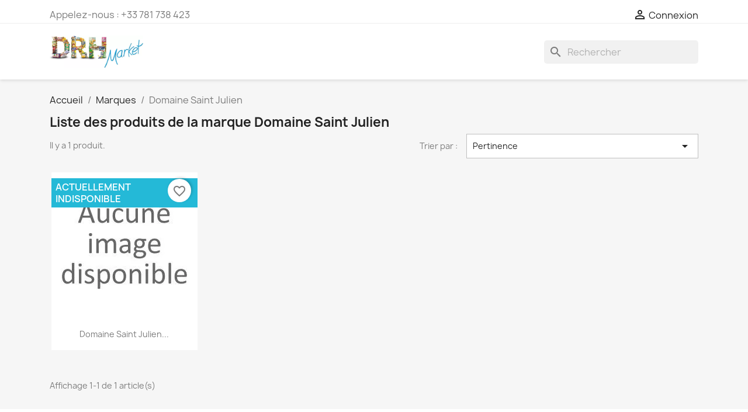

--- FILE ---
content_type: text/html; charset=utf-8
request_url: https://drhmarket.fr/fr/brand/6092-domaine-saint-julien
body_size: 7910
content:
<!doctype html>
<html lang="fr-FR">

  <head>
    
      
  <meta charset="utf-8">


  <meta http-equiv="x-ua-compatible" content="ie=edge">



  <title>Domaine Saint Julien</title>
  
    
  
  <meta name="description" content="">
  <meta name="keywords" content="">
      
          <link rel="alternate" href="https://drhmarket.fr/en/brand/6092-domaine-saint-julien" hreflang="en-us">
          <link rel="alternate" href="https://drhmarket.fr/fr/brand/6092-domaine-saint-julien" hreflang="fr">
      
  
  
    <script type="application/ld+json">
  {
    "@context": "https://schema.org",
    "@type": "Organization",
    "name" : "DRH MARKET Sarl",
    "url" : "https://drhmarket.fr/fr/",
          "logo": {
        "@type": "ImageObject",
        "url":"https://drhmarket.fr/img/logo-1641843921.jpg"
      }
      }
</script>

<script type="application/ld+json">
  {
    "@context": "https://schema.org",
    "@type": "WebPage",
    "isPartOf": {
      "@type": "WebSite",
      "url":  "https://drhmarket.fr/fr/",
      "name": "DRH MARKET Sarl"
    },
    "name": "Domaine Saint Julien",
    "url":  "https://drhmarket.fr/fr/brand/6092-domaine-saint-julien"
  }
</script>


  <script type="application/ld+json">
    {
      "@context": "https://schema.org",
      "@type": "BreadcrumbList",
      "itemListElement": [
                  {
            "@type": "ListItem",
            "position": 1,
            "name": "Accueil",
            "item": "https://drhmarket.fr/fr/"
          },                  {
            "@type": "ListItem",
            "position": 2,
            "name": "Marques",
            "item": "https://drhmarket.fr/fr/brands"
          },                  {
            "@type": "ListItem",
            "position": 3,
            "name": "Domaine Saint Julien",
            "item": "https://drhmarket.fr/fr/brand/6092-domaine-saint-julien"
          }              ]
    }
  </script>
  
  
  
  <script type="application/ld+json">
  {
    "@context": "https://schema.org",
    "@type": "ItemList",
    "itemListElement": [
          {
        "@type": "ListItem",
        "position": 1,
        "name": "Domaine Saint Julien Coteaux D Aix Rosé Des Vignes 2017 75Cl",
        "url": "https://drhmarket.fr/fr/vin/107326-domaine-saint-julien-coteaux-d-aix-rose-des-vignes-2017-75cl-3760170830155.html"
      }        ]
  }
</script>

  
  
    
  

  
    <meta property="og:title" content="Domaine Saint Julien"/>
    <meta property="og:description" content=""/>
    <meta property="og:url" content="https://drhmarket.fr/fr/brand/6092-domaine-saint-julien"/>
    <meta property="og:site_name" content="DRH MARKET Sarl"/>
    <meta property="og:type" content="website"/>    



  <meta name="viewport" content="width=device-width, initial-scale=1">



  <link rel="icon" type="image/vnd.microsoft.icon" href="https://drhmarket.fr/img/favicon.ico?1641843921">
  <link rel="shortcut icon" type="image/x-icon" href="https://drhmarket.fr/img/favicon.ico?1641843921">



    <link rel="stylesheet" href="https://drhmarket.fr/themes/classic/assets/cache/A.theme-2d6f72520.css.pagespeed.cf.dLfrb0l5r0.css" type="text/css" media="all">




  

  <script type="text/javascript">var blockwishlistController="https:\/\/drhmarket.fr\/fr\/module\/blockwishlist\/action";var prestashop={"cart":{"products":[],"totals":{"total":{"type":"total","label":"Total","amount":0,"value":"0,00\u00a0\u20ac"},"total_including_tax":{"type":"total","label":"Total TTC","amount":0,"value":"0,00\u00a0\u20ac"},"total_excluding_tax":{"type":"total","label":"Total HT :","amount":0,"value":"0,00\u00a0\u20ac"}},"subtotals":{"products":{"type":"products","label":"Sous-total","amount":0,"value":"0,00\u00a0\u20ac"},"discounts":null,"shipping":{"type":"shipping","label":"Livraison","amount":0,"value":""},"tax":null},"products_count":0,"summary_string":"0 articles","vouchers":{"allowed":0,"added":[]},"discounts":[],"minimalPurchase":10000,"minimalPurchaseRequired":"Un montant total de 10\u202f000,00\u00a0\u20ac HT minimum est requis pour valider votre commande. Le montant actuel de votre commande est de 0,00\u00a0\u20ac HT."},"currency":{"id":1,"name":"Euro","iso_code":"EUR","iso_code_num":"978","sign":"\u20ac"},"customer":{"lastname":null,"firstname":null,"email":null,"birthday":null,"newsletter":null,"newsletter_date_add":null,"optin":null,"website":null,"company":null,"siret":null,"ape":null,"is_logged":false,"gender":{"type":null,"name":null},"addresses":[]},"language":{"name":"Fran\u00e7ais (French)","iso_code":"fr","locale":"fr-FR","language_code":"fr","is_rtl":"0","date_format_lite":"d\/m\/Y","date_format_full":"d\/m\/Y H:i:s","id":2},"page":{"title":"","canonical":null,"meta":{"title":"Domaine Saint Julien","description":"","keywords":"","robots":"index"},"page_name":"manufacturer","body_classes":{"lang-fr":true,"lang-rtl":false,"country-FR":true,"currency-EUR":true,"layout-full-width":true,"page-manufacturer":true,"tax-display-enabled":true},"admin_notifications":[]},"shop":{"name":"DRH MARKET Sarl","logo":"https:\/\/drhmarket.fr\/img\/logo-1641843921.jpg","stores_icon":"https:\/\/drhmarket.fr\/img\/logo_stores.png","favicon":"https:\/\/drhmarket.fr\/img\/favicon.ico"},"urls":{"base_url":"https:\/\/drhmarket.fr\/","current_url":"https:\/\/drhmarket.fr\/fr\/brand\/6092-domaine-saint-julien","shop_domain_url":"https:\/\/drhmarket.fr","img_ps_url":"https:\/\/drhmarket.fr\/img\/","img_cat_url":"https:\/\/drhmarket.fr\/img\/c\/","img_lang_url":"https:\/\/drhmarket.fr\/img\/l\/","img_prod_url":"https:\/\/drhmarket.fr\/img\/p\/","img_manu_url":"https:\/\/drhmarket.fr\/img\/m\/","img_sup_url":"https:\/\/drhmarket.fr\/img\/su\/","img_ship_url":"https:\/\/drhmarket.fr\/img\/s\/","img_store_url":"https:\/\/drhmarket.fr\/img\/st\/","img_col_url":"https:\/\/drhmarket.fr\/img\/co\/","img_url":"https:\/\/drhmarket.fr\/themes\/classic\/assets\/img\/","css_url":"https:\/\/drhmarket.fr\/themes\/classic\/assets\/css\/","js_url":"https:\/\/drhmarket.fr\/themes\/classic\/assets\/js\/","pic_url":"https:\/\/drhmarket.fr\/upload\/","pages":{"address":"https:\/\/drhmarket.fr\/fr\/adresse","addresses":"https:\/\/drhmarket.fr\/fr\/adresses","authentication":"https:\/\/drhmarket.fr\/fr\/connexion","cart":"https:\/\/drhmarket.fr\/fr\/panier","category":"https:\/\/drhmarket.fr\/fr\/index.php?controller=category","cms":"https:\/\/drhmarket.fr\/fr\/index.php?controller=cms","contact":"https:\/\/drhmarket.fr\/fr\/nous-contacter","discount":"https:\/\/drhmarket.fr\/fr\/reduction","guest_tracking":"https:\/\/drhmarket.fr\/fr\/suivi-commande-invite","history":"https:\/\/drhmarket.fr\/fr\/historique-commandes","identity":"https:\/\/drhmarket.fr\/fr\/identite","index":"https:\/\/drhmarket.fr\/fr\/","my_account":"https:\/\/drhmarket.fr\/fr\/mon-compte","order_confirmation":"https:\/\/drhmarket.fr\/fr\/confirmation-commande","order_detail":"https:\/\/drhmarket.fr\/fr\/index.php?controller=order-detail","order_follow":"https:\/\/drhmarket.fr\/fr\/suivi-commande","order":"https:\/\/drhmarket.fr\/fr\/commande","order_return":"https:\/\/drhmarket.fr\/fr\/index.php?controller=order-return","order_slip":"https:\/\/drhmarket.fr\/fr\/avoirs","pagenotfound":"https:\/\/drhmarket.fr\/fr\/page-introuvable","password":"https:\/\/drhmarket.fr\/fr\/recuperation-mot-de-passe","pdf_invoice":"https:\/\/drhmarket.fr\/fr\/index.php?controller=pdf-invoice","pdf_order_return":"https:\/\/drhmarket.fr\/fr\/index.php?controller=pdf-order-return","pdf_order_slip":"https:\/\/drhmarket.fr\/fr\/index.php?controller=pdf-order-slip","prices_drop":"https:\/\/drhmarket.fr\/fr\/promotions","product":"https:\/\/drhmarket.fr\/fr\/index.php?controller=product","search":"https:\/\/drhmarket.fr\/fr\/recherche","sitemap":"https:\/\/drhmarket.fr\/fr\/plan-site","stores":"https:\/\/drhmarket.fr\/fr\/magasins","supplier":"https:\/\/drhmarket.fr\/fr\/fournisseur","register":"https:\/\/drhmarket.fr\/fr\/connexion?create_account=1","order_login":"https:\/\/drhmarket.fr\/fr\/commande?login=1"},"alternative_langs":{"en-us":"https:\/\/drhmarket.fr\/en\/brand\/6092-domaine-saint-julien","fr":"https:\/\/drhmarket.fr\/fr\/brand\/6092-domaine-saint-julien"},"theme_assets":"\/themes\/classic\/assets\/","actions":{"logout":"https:\/\/drhmarket.fr\/fr\/?mylogout="},"no_picture_image":{"bySize":{"small_default":{"url":"https:\/\/drhmarket.fr\/img\/p\/fr-default-small_default.jpg","width":98,"height":98},"cart_default":{"url":"https:\/\/drhmarket.fr\/img\/p\/fr-default-cart_default.jpg","width":125,"height":125},"home_default":{"url":"https:\/\/drhmarket.fr\/img\/p\/fr-default-home_default.jpg","width":250,"height":250},"medium_default":{"url":"https:\/\/drhmarket.fr\/img\/p\/fr-default-medium_default.jpg","width":452,"height":452},"large_default":{"url":"https:\/\/drhmarket.fr\/img\/p\/fr-default-large_default.jpg","width":800,"height":800}},"small":{"url":"https:\/\/drhmarket.fr\/img\/p\/fr-default-small_default.jpg","width":98,"height":98},"medium":{"url":"https:\/\/drhmarket.fr\/img\/p\/fr-default-home_default.jpg","width":250,"height":250},"large":{"url":"https:\/\/drhmarket.fr\/img\/p\/fr-default-large_default.jpg","width":800,"height":800},"legend":""}},"configuration":{"display_taxes_label":true,"display_prices_tax_incl":false,"is_catalog":true,"show_prices":false,"opt_in":{"partner":false},"quantity_discount":{"type":"discount","label":"Remise sur prix unitaire"},"voucher_enabled":0,"return_enabled":0},"field_required":[],"breadcrumb":{"links":[{"title":"Accueil","url":"https:\/\/drhmarket.fr\/fr\/"},{"title":"Marques","url":"https:\/\/drhmarket.fr\/fr\/brands"},{"title":"Domaine Saint Julien","url":"https:\/\/drhmarket.fr\/fr\/brand\/6092-domaine-saint-julien"}],"count":3},"link":{"protocol_link":"https:\/\/","protocol_content":"https:\/\/"},"time":1769522906,"static_token":"c0d436ac4de79f5a71da1c5fe5928694","token":"5128358689e436bbb682a9b7e42a610e","debug":true};var prestashopFacebookAjaxController="https:\/\/drhmarket.fr\/fr\/module\/ps_facebook\/Ajax";var productsAlreadyTagged=[];var psemailsubscription_subscription="https:\/\/drhmarket.fr\/fr\/module\/ps_emailsubscription\/subscription";var psr_icon_color="#F19D76";var removeFromWishlistUrl="https:\/\/drhmarket.fr\/fr\/module\/blockwishlist\/action?action=deleteProductFromWishlist";var wishlistAddProductToCartUrl="https:\/\/drhmarket.fr\/fr\/module\/blockwishlist\/action?action=addProductToCart";var wishlistUrl="https:\/\/drhmarket.fr\/fr\/module\/blockwishlist\/view";</script>



  


    
  </head>

  <body id="manufacturer" class="lang-fr country-fr currency-eur layout-full-width page-manufacturer tax-display-enabled">

    
      
    

    <main>
      
              

      <header id="header">
        
          
  <div class="header-banner">
    
  </div>



  <nav class="header-nav">
    <div class="container">
      <div class="row">
        <div class="hidden-sm-down">
          <div class="col-md-5 col-xs-12">
            <div id="_desktop_contact_link">
  <div id="contact-link">
                Appelez-nous : <span>+33 781 738 423</span>
      </div>
</div>

          </div>
          <div class="col-md-7 right-nav">
              <div id="_desktop_user_info">
  <div class="user-info">
          <a href="https://drhmarket.fr/fr/mon-compte" title="Identifiez-vous" rel="nofollow">
        <i class="material-icons">&#xE7FF;</i>
        <span class="hidden-sm-down">Connexion</span>
      </a>
      </div>
</div>

          </div>
        </div>
        <div class="hidden-md-up text-sm-center mobile">
          <div class="float-xs-left" id="menu-icon">
            <i class="material-icons d-inline">&#xE5D2;</i>
          </div>
          <div class="float-xs-right" id="_mobile_cart"></div>
          <div class="float-xs-right" id="_mobile_user_info"></div>
          <div class="top-logo" id="_mobile_logo"></div>
          <div class="clearfix"></div>
        </div>
      </div>
    </div>
  </nav>



  <div class="header-top">
    <div class="container">
       <div class="row">
        <div class="col-md-2 hidden-sm-down" id="_desktop_logo">
                                    
  <a href="https://drhmarket.fr/fr/">
    <img class="logo img-fluid" src="https://drhmarket.fr/img/xlogo-1641843921.jpg.pagespeed.ic.FyrRwk2TqH.webp" alt="DRH MARKET Sarl" width="829" height="287">
  </a>

                              </div>
        <div class="header-top-right col-md-10 col-sm-12 position-static">
          

<div class="menu js-top-menu position-static hidden-sm-down" id="_desktop_top_menu">
    
    
    <div class="clearfix"></div>
</div>

<div id="search_widget" class="search-widgets" data-search-controller-url="//drhmarket.fr/fr/recherche">
  <form method="get" action="//drhmarket.fr/fr/recherche">
    <input type="hidden" name="controller" value="search">
    <i class="material-icons search" aria-hidden="true">search</i>
    <input type="text" name="s" value="" placeholder="Rechercher" aria-label="Rechercher">
    <i class="material-icons clear" aria-hidden="true">clear</i>
  </form>
</div>

        </div>
      </div>
      <div id="mobile_top_menu_wrapper" class="row hidden-md-up" style="display:none;">
        <div class="js-top-menu mobile" id="_mobile_top_menu"></div>
        <div class="js-top-menu-bottom">
          <div id="_mobile_currency_selector"></div>
          <div id="_mobile_language_selector"></div>
          <div id="_mobile_contact_link"></div>
        </div>
      </div>
    </div>
  </div>
  

        
      </header>

      <section id="wrapper">
        
          
<aside id="notifications">
  <div class="container">
    
    
    
      </div>
</aside>
        

        
        <div class="container">
          
            <nav data-depth="3" class="breadcrumb hidden-sm-down">
  <ol>
    
              
          <li>
                          <a href="https://drhmarket.fr/fr/"><span>Accueil</span></a>
                      </li>
        
              
          <li>
                          <a href="https://drhmarket.fr/fr/brands"><span>Marques</span></a>
                      </li>
        
              
          <li>
                          <span>Domaine Saint Julien</span>
                      </li>
        
          
  </ol>
</nav>
          

          

          
  <div id="content-wrapper" class="js-content-wrapper">
    
    
  <section id="main">

    
  <h1>Liste des produits de la marque Domaine Saint Julien</h1>
  <div id="manufacturer-short_description"></div>
  <div id="manufacturer-description"></div>


    
          
    
    

    <section id="products">
      
        
          <div id="js-product-list-top" class="row products-selection">
  <div class="col-md-6 hidden-sm-down total-products">
          <p>Il y a 1 produit.</p>
      </div>
  <div class="col-md-6">
    <div class="row sort-by-row">

      
        <span class="col-sm-3 col-md-3 hidden-sm-down sort-by">Trier par :</span>
<div class="col-sm-12 col-xs-12 col-md-9 products-sort-order dropdown">
  <button class="btn-unstyle select-title" rel="nofollow" data-toggle="dropdown" aria-label="Trier par sélection " aria-haspopup="true" aria-expanded="false">
    Pertinence    <i class="material-icons float-xs-right">&#xE5C5;</i>
  </button>
  <div class="dropdown-menu">
          <a rel="nofollow" href="https://drhmarket.fr/fr/brand/6092-domaine-saint-julien?order=product.position.asc" class="select-list current js-search-link">
        Pertinence
      </a>
          <a rel="nofollow" href="https://drhmarket.fr/fr/brand/6092-domaine-saint-julien?order=product.name.asc" class="select-list js-search-link">
        Nom, A à Z
      </a>
          <a rel="nofollow" href="https://drhmarket.fr/fr/brand/6092-domaine-saint-julien?order=product.name.desc" class="select-list js-search-link">
        Nom, Z à A
      </a>
          <a rel="nofollow" href="https://drhmarket.fr/fr/brand/6092-domaine-saint-julien?order=product.price.asc" class="select-list js-search-link">
        Prix, croissant
      </a>
          <a rel="nofollow" href="https://drhmarket.fr/fr/brand/6092-domaine-saint-julien?order=product.price.desc" class="select-list js-search-link">
        Prix, décroissant
      </a>
      </div>
</div>
      

          </div>
  </div>
  <div class="col-sm-12 hidden-md-up text-sm-center showing">
    Affichage 1-1 de 1 article(s)
  </div>
</div>
        

        
          <div class="hidden-sm-down">
            
          </div>
        

        
  <div id="js-product-list">
  
<div class="products row">
            
<div class="js-product product col-xs-12 col-sm-6 col-xl-3">
  <article class="product-miniature js-product-miniature" data-id-product="107326" data-id-product-attribute="0">
    <div class="thumbnail-container">
      <div class="thumbnail-top">
        
                      <a href="https://drhmarket.fr/fr/vin/107326-domaine-saint-julien-coteaux-d-aix-rose-des-vignes-2017-75cl-3760170830155.html" class="thumbnail product-thumbnail">
              <img src="https://drhmarket.fr/img/p/xfr-default-home_default.jpg.pagespeed.ic.oPn5QahLkA.webp" loading="lazy" width="250" height="250"/>
            </a>
                  

        <div class="highlighted-informations no-variants">
          
            <a class="quick-view js-quick-view" href="#" data-link-action="quickview">
              <i class="material-icons search">&#xE8B6;</i> Aperçu rapide
            </a>
          

          
                      
        </div>
      </div>

      <div class="product-description">
        
                      <h2 class="h3 product-title"><a href="https://drhmarket.fr/fr/vin/107326-domaine-saint-julien-coteaux-d-aix-rose-des-vignes-2017-75cl-3760170830155.html" content="https://drhmarket.fr/fr/vin/107326-domaine-saint-julien-coteaux-d-aix-rose-des-vignes-2017-75cl-3760170830155.html">Domaine Saint Julien...</a></h2>
                  

        
                  

        
          

<div class="product-list-reviews" data-id="107326" data-url="https://drhmarket.fr/fr/module/productcomments/CommentGrade">
  <div class="grade-stars small-stars"></div>
  <div class="comments-nb"></div>
</div>

        
      </div>

      
    <ul class="product-flags js-product-flags">
                    <li class="product-flag out_of_stock">Actuellement Indisponible</li>
            </ul>

    </div>
  </article>
</div>

    </div>

  
    <nav class="pagination">
  <div class="col-md-4">
    
      Affichage 1-1 de 1 article(s)
    
  </div>

  <div class="col-md-6 offset-md-2 pr-0">
    
         
  </div>

</nav>
  

  <div class="hidden-md-up text-xs-right up">
    <a href="#header" class="btn btn-secondary">
      Retour en haut
      <i class="material-icons">&#xE316;</i>
    </a>
  </div>
</div>


        
          <div id="js-product-list-bottom"></div>
        

          </section>

    

  </section>

    
  </div>


          
        </div>
        
      </section>

      <footer id="footer" class="js-footer">
        
          <div class="container">
  <div class="row">
    
      
<div class="block_newsletter col-lg-8 col-md-12 col-sm-12" id="blockEmailSubscription_displayFooterBefore">
  <div class="row">
    <p id="block-newsletter-label" class="col-md-5 col-xs-12">Recevez nos offres spéciales</p>
    <div class="col-md-7 col-xs-12">
      <form action="https://drhmarket.fr/fr/brand/6092-domaine-saint-julien#blockEmailSubscription_displayFooterBefore" method="post">
        <div class="row">
          <div class="col-xs-12">
            <input class="btn btn-primary float-xs-right hidden-xs-down" name="submitNewsletter" type="submit" value="S’abonner">
            <input class="btn btn-primary float-xs-right hidden-sm-up" name="submitNewsletter" type="submit" value="ok">
            <div class="input-wrapper">
              <input name="email" type="email" value="" placeholder="Votre adresse e-mail" aria-labelledby="block-newsletter-label" required>
            </div>
            <input type="hidden" name="blockHookName" value="displayFooterBefore"/>
            <input type="hidden" name="action" value="0">
            <div class="clearfix"></div>
          </div>
          <div class="col-xs-12">
                              <p>Vous pouvez vous désinscrire à tout moment. Vous trouverez pour cela nos informations de contact dans les conditions d&#039;utilisation du site.</p>
                                          
                              
                        </div>
        </div>
      </form>
    </div>
  </div>
</div>

    
  </div>
</div>
<div class="footer-container">
  <div class="container">
    <div class="row">
      
        
<div class="block-contact col-md-3 links wrapper">
  <div class="title clearfix hidden-md-up" data-target="#contact-infos" data-toggle="collapse">
    <span class="h3">Informations</span>
    <span class="float-xs-right">
      <span class="navbar-toggler collapse-icons">
        <i class="material-icons add">keyboard_arrow_down</i>
        <i class="material-icons remove">keyboard_arrow_up</i>
      </span>
    </span>
  </div>

  <p class="h4 text-uppercase block-contact-title hidden-sm-down">Informations</p>
  <div id="contact-infos" class="collapse">
    DRH MARKET Sarl<br/>100 Route de Nîmes<br/>30132  Caissargues<br/>France
          <br>
            Appelez-nous : <span>+33 781 738 423</span>
                  <br>
        Envoyez-nous un e-mail :
        <script type="text/javascript">document.write(unescape('%3c%61%20%68%72%65%66%3d%22%6d%61%69%6c%74%6f%3a%63%6f%6e%74%61%63%74%40%64%72%68%6d%61%72%6b%65%74%2e%66%72%22%20%3e%63%6f%6e%74%61%63%74%40%64%72%68%6d%61%72%6b%65%74%2e%66%72%3c%2f%61%3e'))</script>
      </div>
</div>

  
<div class="wishlist-add-to" data-url="https://drhmarket.fr/fr/module/blockwishlist/action?action=getAllWishlist">
  <div class="wishlist-modal modal fade" :class="{show: !isHidden}" tabindex="-1" role="dialog" aria-modal="true">
    <div class="modal-dialog modal-dialog-centered" role="document">
      <div class="modal-content">
        <div class="modal-header">
          <h5 class="modal-title">
            Ajouter à ma liste d'envies
          </h5>
          <button type="button" class="close" @click="toggleModal" data-dismiss="modal" aria-label="Close">
            <span aria-hidden="true">×</span>
          </button>
        </div>

        <div class="modal-body">
          <choose-list @hide="toggleModal" :product-id="productId" :product-attribute-id="productAttributeId" :quantity="quantity" url="https://drhmarket.fr/fr/module/blockwishlist/action?action=getAllWishlist" add-url="https://drhmarket.fr/fr/module/blockwishlist/action?action=addProductToWishlist" empty-text="Aucune liste trouvée."></choose-list>
        </div>

        <div class="modal-footer">
          <a @click="openNewWishlistModal" class="wishlist-add-to-new text-primary">
            <i class="material-icons">add_circle_outline</i> Créer une nouvelle liste
          </a>
        </div>
      </div>
    </div>
  </div>

  <div class="modal-backdrop fade" :class="{in: !isHidden}">
  </div>
</div>


  
<div class="wishlist-delete" data-delete-list-url="https://drhmarket.fr/fr/module/blockwishlist/action?action=deleteWishlist" data-delete-product-url="https://drhmarket.fr/fr/module/blockwishlist/action?action=deleteProductFromWishlist" data-title="Retirer le produit de la liste d'envies " data-title-list="Supprimer la liste d'envies" data-placeholder='Le produit sera retiré de "%nameofthewishlist%".' data-cancel-text="Annuler" data-delete-text="Retirer" data-delete-text-list="Supprimer">
  <div class="wishlist-modal modal fade" :class="{show: !isHidden}" tabindex="-1" role="dialog" aria-modal="true">
    <div class="modal-dialog modal-dialog-centered" role="document">
      <div class="modal-content">
        <div class="modal-header">
          <h5 class="modal-title">((modalTitle))</h5>
          <button type="button" class="close" @click="toggleModal" data-dismiss="modal" aria-label="Close">
            <span aria-hidden="true">×</span>
          </button>
        </div>
        <div class="modal-body" v-if="productId">
          <p class="modal-text">((confirmMessage))</p> 
        </div>
        <div class="modal-footer">
          <button type="button" class="modal-cancel btn btn-secondary" data-dismiss="modal" @click="toggleModal">
            ((cancelText))
          </button>

          <button type="button" class="btn btn-primary" @click="deleteWishlist">
            ((modalDeleteText))
          </button>
        </div>
      </div>
    </div>
  </div>

  <div class="modal-backdrop fade" :class="{in: !isHidden}">
  </div>
</div>

  
<div class="wishlist-create" data-url="https://drhmarket.fr/fr/module/blockwishlist/action?action=createNewWishlist" data-title="Créer une liste d'envies" data-label="Nom de la liste d'envies" data-placeholder="Ajouter un nom" data-cancel-text="Annuler" data-create-text="Créer une liste d'envies" data-length-text="Le titre de la liste est trop court">
  <div class="wishlist-modal modal fade" :class="{show: !isHidden}" tabindex="-1" role="dialog" aria-modal="true">
    <div class="modal-dialog modal-dialog-centered" role="document">
      <div class="modal-content">
        <div class="modal-header">
          <h5 class="modal-title">((title))</h5>
          <button type="button" class="close" @click="toggleModal" data-dismiss="modal" aria-label="Close">
            <span aria-hidden="true">×</span>
          </button>
        </div>
        <div class="modal-body">
          <div class="form-group form-group-lg">
            <label class="form-control-label" for="input2">((label))</label>
            <input type="text" class="form-control form-control-lg" v-model="value" id="input2" :placeholder="placeholder"/>
          </div>
        </div>
        <div class="modal-footer">
          <button type="button" class="modal-cancel btn btn-secondary" data-dismiss="modal" @click="toggleModal">
            ((cancelText))
          </button>

          <button type="button" class="btn btn-primary" @click="createWishlist">
            ((createText))
          </button>
        </div>
      </div>
    </div>
  </div>

  <div class="modal-backdrop fade" :class="{in: !isHidden}">
  </div>
</div>

  
<div class="wishlist-login" data-login-text="Connexion" data-cancel-text="Annuler">
  <div class="wishlist-modal modal fade" :class="{show: !isHidden}" tabindex="-1" role="dialog" aria-modal="true">
    <div class="modal-dialog modal-dialog-centered" role="document">
      <div class="modal-content">
        <div class="modal-header">
          <h5 class="modal-title">Connexion</h5>
          <button type="button" class="close" @click="toggleModal" data-dismiss="modal" aria-label="Close">
            <span aria-hidden="true">×</span>
          </button>
        </div>
        <div class="modal-body">
          <p class="modal-text">Vous devez être connecté pour ajouter des produits à votre liste d'envies.</p>
        </div>
        <div class="modal-footer">
          <button type="button" class="modal-cancel btn btn-secondary" data-dismiss="modal" @click="toggleModal">
            ((cancelText))
          </button>

          <a type="button" class="btn btn-primary" :href="prestashop.urls.pages.authentication">
            ((loginText))
          </a>
        </div>
      </div>
    </div>
  </div>

  <div class="modal-backdrop fade" :class="{in: !isHidden}">
  </div>
</div>

  
<div class="wishlist-toast" data-rename-wishlist-text="Nom de la liste d'envies modifié !" data-added-wishlist-text="Produit ajouté à la liste d'envies !" data-create-wishlist-text="Liste d'envies créée !" data-delete-wishlist-text="Liste d'envies supprimée !" data-copy-text="Lien de partage copié !" data-delete-product-text="Produit supprimé !"></div>

<div id="block_myaccount_infos" class="col-md-3 links wrapper">
  <p class="h3 myaccount-title hidden-sm-down">
    <a class="text-uppercase" href="https://drhmarket.fr/fr/mon-compte" rel="nofollow">
      Votre compte
    </a>
  </p>
  <div class="title clearfix hidden-md-up" data-target="#footer_account_list" data-toggle="collapse">
    <span class="h3">Votre compte</span>
    <span class="float-xs-right">
      <span class="navbar-toggler collapse-icons">
        <i class="material-icons add">&#xE313;</i>
        <i class="material-icons remove">&#xE316;</i>
      </span>
    </span>
  </div>
  <ul class="account-list collapse" id="footer_account_list">
            <li>
          <a href="https://drhmarket.fr/fr/identite" title="Informations personnelles" rel="nofollow">
            Informations personnelles
          </a>
        </li>
            <li>
          <a href="https://drhmarket.fr/fr/historique-commandes" title="Commandes" rel="nofollow">
            Commandes
          </a>
        </li>
            <li>
          <a href="https://drhmarket.fr/fr/avoirs" title="Avoirs" rel="nofollow">
            Avoirs
          </a>
        </li>
            <li>
          <a href="https://drhmarket.fr/fr/adresses" title="Adresses" rel="nofollow">
            Adresses
          </a>
        </li>
        

	</ul>
</div>
<div class="col-md-6 links">
  <div class="row">
      <div class="col-md-6 wrapper">
      <p class="h3 hidden-sm-down">Produits</p>
      <div class="title clearfix hidden-md-up" data-target="#footer_sub_menu_1" data-toggle="collapse">
        <span class="h3">Produits</span>
        <span class="float-xs-right">
          <span class="navbar-toggler collapse-icons">
            <i class="material-icons add">&#xE313;</i>
            <i class="material-icons remove">&#xE316;</i>
          </span>
        </span>
      </div>
      <ul id="footer_sub_menu_1" class="collapse">
                  <li>
            <a id="link-product-page-prices-drop-1" class="cms-page-link" href="https://drhmarket.fr/fr/promotions" title="Our special products">
              Promotions
            </a>
          </li>
                  <li>
            <a id="link-product-page-new-products-1" class="cms-page-link" href="https://drhmarket.fr/fr/nouveaux-produits" title="Nos nouveaux produits">
              Nouveaux produits
            </a>
          </li>
                  <li>
            <a id="link-product-page-best-sales-1" class="cms-page-link" href="https://drhmarket.fr/fr/meilleures-ventes" title="Nos meilleures ventes">
              Meilleures ventes
            </a>
          </li>
              </ul>
    </div>
      <div class="col-md-6 wrapper">
      <p class="h3 hidden-sm-down">Notre société</p>
      <div class="title clearfix hidden-md-up" data-target="#footer_sub_menu_2" data-toggle="collapse">
        <span class="h3">Notre société</span>
        <span class="float-xs-right">
          <span class="navbar-toggler collapse-icons">
            <i class="material-icons add">&#xE313;</i>
            <i class="material-icons remove">&#xE316;</i>
          </span>
        </span>
      </div>
      <ul id="footer_sub_menu_2" class="collapse">
                  <li>
            <a id="link-cms-page-1-2" class="cms-page-link" href="https://drhmarket.fr/fr/content/1-transport" title="Nos termes et conditions de transports">
              Transport
            </a>
          </li>
                  <li>
            <a id="link-cms-page-2-2" class="cms-page-link" href="https://drhmarket.fr/fr/content/2-mentions-legales" title="Mentions légales">
              Mentions légales
            </a>
          </li>
                  <li>
            <a id="link-cms-page-3-2" class="cms-page-link" href="https://drhmarket.fr/fr/content/3-conditions-generales-de-vente" title="Conditions générales de vente">
              Conditions générales de vente
            </a>
          </li>
                  <li>
            <a id="link-cms-page-4-2" class="cms-page-link" href="https://drhmarket.fr/fr/content/4-a-propos" title="En savoir plus sur notre entreprise">
              A propos
            </a>
          </li>
                  <li>
            <a id="link-cms-page-5-2" class="cms-page-link" href="https://drhmarket.fr/fr/content/5-faq-foire-aux-questions" title="F.A.Q. Foire aux questions">
              F.A.Q. Foire aux questions
            </a>
          </li>
                  <li>
            <a id="link-static-page-contact-2" class="cms-page-link" href="https://drhmarket.fr/fr/nous-contacter" title="Utiliser le formulaire pour nous contacter">
              Contactez-nous
            </a>
          </li>
                  <li>
            <a id="link-static-page-sitemap-2" class="cms-page-link" href="https://drhmarket.fr/fr/plan-site" title="Vous êtes perdu ? Trouvez ce que vous cherchez">
              Plan du site
            </a>
          </li>
                  <li>
            <a id="link-static-page-stores-2" class="cms-page-link" href="https://drhmarket.fr/fr/magasins" title="">
              Magasins
            </a>
          </li>
              </ul>
    </div>
    </div>
</div>


  <div class="block-social col-lg-4 col-md-12 col-sm-12">
    <ul>
          </ul>
  </div>


      
    </div>
    <div class="row">
      
        
      
    </div>
    <div class="row">
      <div class="col-md-12">
        <p class="text-sm-center">
          
            <a href="https://www.prestashop.com" target="_blank" rel="noopener noreferrer nofollow">
              © 2026 - par DRH MARKET Sarl
            </a>
          
        </p>
      </div>
    </div>
  </div>
</div>
        
      </footer>

    </main>

    
        <script type="text/javascript" src="https://drhmarket.fr/themes/classic/assets/cache/bottom-25e59f519.js.pagespeed.ce.2LYUZtnzN_.js"></script>


    

    
      <script type="text/javascript">$(document).ready(function(){plugins=new Object;plugins.adobe_director=(PluginDetect.getVersion("Shockwave")!=null)?1:0;plugins.adobe_flash=(PluginDetect.getVersion("Flash")!=null)?1:0;plugins.apple_quicktime=(PluginDetect.getVersion("QuickTime")!=null)?1:0;plugins.windows_media=(PluginDetect.getVersion("WindowsMediaPlayer")!=null)?1:0;plugins.sun_java=(PluginDetect.getVersion("java")!=null)?1:0;plugins.real_player=(PluginDetect.getVersion("RealPlayer")!=null)?1:0;navinfo={screen_resolution_x:screen.width,screen_resolution_y:screen.height,screen_color:screen.colorDepth};for(var i in plugins)navinfo[i]=plugins[i];navinfo.type="navinfo";navinfo.id_guest="53491686";navinfo.token="c08df7f45e48f377975b61b8870197ea110d19e9";navinfo.ajax="1";$.post("https://drhmarket.fr/fr/index.php?controller=statistics",navinfo);});</script>
    
  </body>

</html>